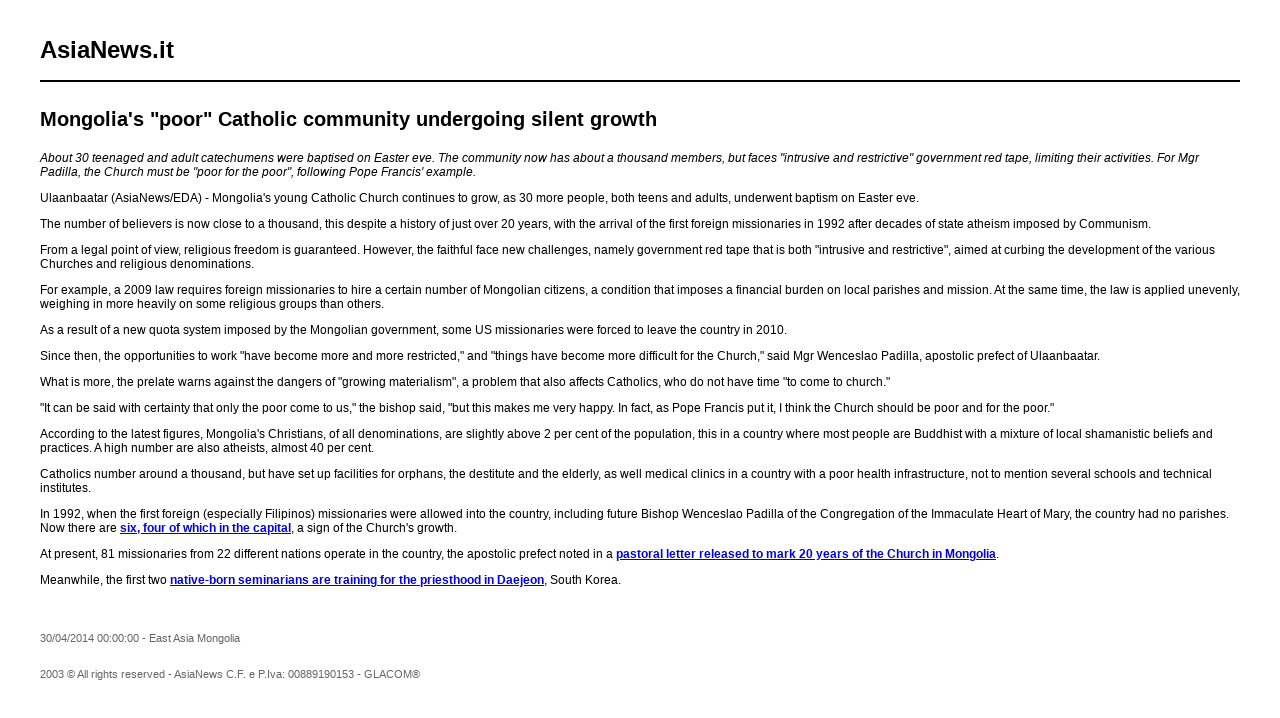

--- FILE ---
content_type: text/html; charset=UTF-8
request_url: https://www.asianews.it/index.php?l=en&idn=1&art=30961&mag=visualizzaperlastampa
body_size: 2380
content:

					
<!doctype html public "-//W3C//DTD HTML 4.01 Transitional//EN" "http://www.w3.org/TR/html4/loose.dtd"> 
<html>
	<head>
	  <title>Mongolia's "poor" Catholic community undergoing silent growth</title>
	  <meta name="keywords" content="">
	  <meta name="OriginalPublicationDate" content="2014-04-30 00:00:00"> 
	  <meta name="UKFS_URL" content=""> 
	  <meta name="IFS_URL" content=""> 
	  <meta name="ROBOTS" content="NOINDEX,NOFOLLOW,NOARCHIVE"> 
	  <meta http-equiv="Content-Type" content="text/html;charset=UTF-8"> 
	  <link type="text/css" rel="stylesheet" href="https://www.asianews.it/./personalizzazione/tpl/files/print.css">
	</head>
	<body bgcolor="#ffffff" text="#000000" topmargin="0" leftmargin="0" marginheight="0" marginwidth="0">
		<div id="logo"><h1>AsiaNews.it</h1><!--<img src="https://www.asianews.it/./personalizzazione/tpl/files/testata-en.jpg">--></div>
		<hr style="color:black;border:1px solid black;">
		
		<div class="titolo">Mongolia's "poor" Catholic community undergoing silent growth</div>
		
		<i>About 30 teenaged and adult catechumens were baptised on Easter eve. The community now has about a thousand members, but faces "intrusive and restrictive" government red tape, limiting their activities. For Mgr Padilla, the Church must be "poor for the poor", following Pope Francis' example.</i>
		<br>
		
		<p>Ulaanbaatar
(AsiaNews/EDA) - Mongolia's young Catholic Church continues to grow, as 30 more
people, both teens and adults, underwent baptism on Easter eve. 
</p>
<p>The number of
believers is now close to a thousand, this despite a history of just over 20
years, with the arrival of the first foreign missionaries in 1992 after decades
of state atheism imposed by Communism.</p>
<p>From a legal point
of view, religious freedom is guaranteed. However, the faithful face new
challenges, namely government red tape that is both "intrusive and
restrictive", aimed at curbing the development of the various Churches and
religious denominations.</p>
<p>For example, a
2009 law requires foreign missionaries to hire a certain number of Mongolian
citizens, a condition that imposes a financial burden on local parishes and
mission. At the same time, the law is applied unevenly, weighing in more
heavily on some religious groups than others.</p>
<p>As a result of a
new quota system imposed by the Mongolian government, some US missionaries were
forced to leave the country in 2010. </p>
<p>Since then, the
opportunities to work "have become more and more restricted," and
"things have become more difficult for the Church," said Mgr
Wenceslao Padilla, apostolic prefect of Ulaanbaatar. </p>
<p>What is more, the
prelate warns against the dangers of "growing materialism", a problem
that also affects Catholics, who do not have time "to come to church."
</p>
<p>"It can be
said with certainty that only the poor come to us," the bishop said, "but this
makes me very happy. In fact, as Pope Francis put it, I think the Church should
be poor and for the poor."</p>
<p>According to the
latest figures, Mongolia's Christians, of all denominations, are slightly above
2 per cent of the population, this in a country where most people are Buddhist with
a mixture of local shamanistic beliefs and practices. A high number are also atheists,
almost 40 per cent.</p>
<p>Catholics number
around a thousand, but have set up facilities for orphans, the destitute and
the elderly, as well medical clinics in a country with a poor health infrastructure,
not to mention several schools and technical institutes.</p>
<p>In 1992, when the
first foreign (especially Filipinos) missionaries were allowed into the
country, including future Bishop Wenceslao Padilla of the Congregation of the
Immaculate Heart of Mary, the country had no parishes. Now there are <strong><a href="http://www.asianews.it/news-en/Ulaanbaatar,-Mongolian-Catholics-celebrate-the-inauguration-of-a-sixth-parish-26232.html">six,
four of which in the capital</a></strong>, a sign of the Church's growth.</p>
<p>At present, 81
missionaries from 22 different nations operate in the country, the apostolic
prefect noted in a <strong><a href="http://www.asianews.it/news-en/Going-back-to-the-mission-every-day-is-the-Mongolian-Church%27s-challenge-25247.html">pastoral
letter released to mark 20 years of the Church in Mongolia</a></strong>. </p>
<p>Meanwhile, the
first two <strong><a href="http://www.asianews.it/news-en/Enkh-Baatar,-Mongolia%27s-first-seminarian-25237.html">native-born
seminarians are training for the priesthood in Daejeon</a></strong>, South Korea.</p>
		<div class='images'>
			
			
			
			
		</div>
		<div class="footer">
			30/04/2014 00:00:00 - East Asia Mongolia  <br>
			
			
			<br><br>
			2003 &copy; All rights reserved - AsiaNews C.F. e P.Iva: 00889190153 - GLACOM&reg;
		</div>
	</body>
</html>
